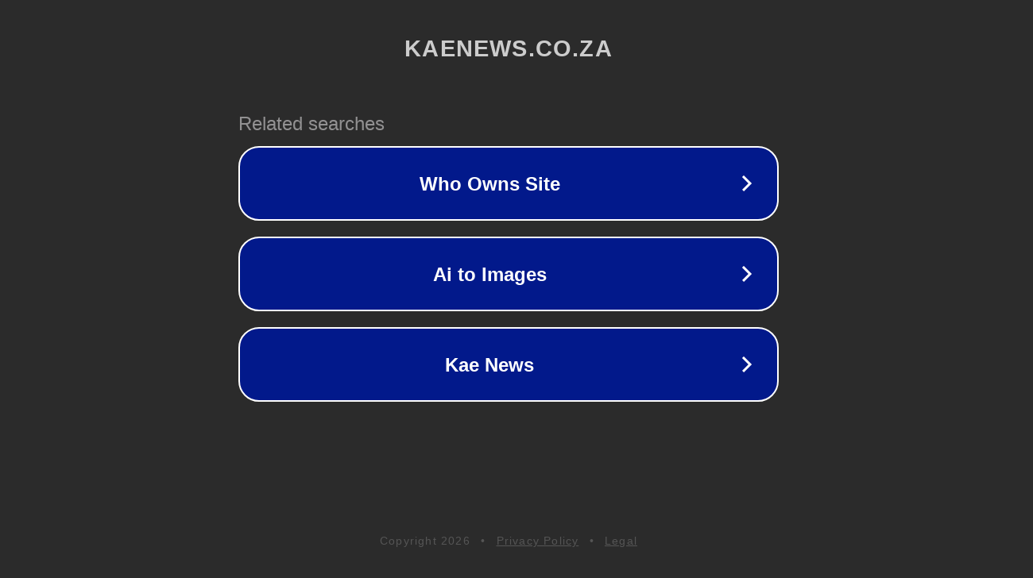

--- FILE ---
content_type: text/html; charset=utf-8
request_url: https://kaenews.co.za/blog/tag/doornkop-students/
body_size: 1078
content:
<!doctype html>
<html data-adblockkey="MFwwDQYJKoZIhvcNAQEBBQADSwAwSAJBANDrp2lz7AOmADaN8tA50LsWcjLFyQFcb/P2Txc58oYOeILb3vBw7J6f4pamkAQVSQuqYsKx3YzdUHCvbVZvFUsCAwEAAQ==_yYCtqk3gsD+gCM7w6SLrZOlwgD9dQiqp2pzEiDPjBporrAM+oFymwg+5IdFMTXPWGJ2EMHyf25SFDwbAg3zzoA==" lang="en" style="background: #2B2B2B;">
<head>
    <meta charset="utf-8">
    <meta name="viewport" content="width=device-width, initial-scale=1">
    <link rel="icon" href="[data-uri]">
    <link rel="preconnect" href="https://www.google.com" crossorigin>
</head>
<body>
<div id="target" style="opacity: 0"></div>
<script>window.park = "[base64]";</script>
<script src="/bmeQEPXsD.js"></script>
</body>
</html>
